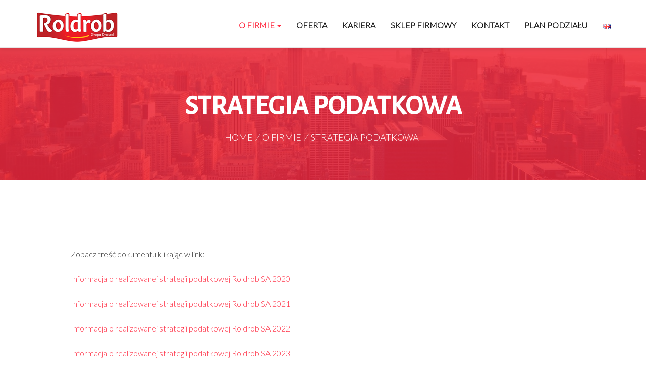

--- FILE ---
content_type: text/css
request_url: https://roldrob.pl/wp-content/themes/kite/assets/css/responsive.css?ver=234aa67d2834785227cbbda2e511afd5
body_size: 2494
content:
/*
/* Version: 1.0 
*/
/*-------- css code for responsive layout  --------*/
/*  To make Responsive
---------------------------------------------------------------------- /
*	1 - media screen and (max-width: 1750px)
*   2 - media screen and (max-width: 1680px)
*   3 - media screen and (max-width: 1280px)
*   4 - media screen and (max-width: 1199px)
*   5 - media screen and (max-width: 1024px)
*   6 - media screen and (max-width: 991px)
*   7 - media screen and (max-width: 767px)
*   8 - media screen and (max-width: 680px)
*   9 - media screen and (max-width: 480px)
*   10 - media screen and (max-width: 320px)
*
---------------------------------------------------------------------- */
/*  1 - media screen and (max-width: 1750px)
---------------------------------------------------------------------- */
/*  1 - media screen and (max-width: 1750px) End
---------------------------------------------------------------------- */
/*  2 - media screen and (max-width: 1680px)
---------------------------------------------------------------------- */
/*  2 - media screen and (max-width: 1680px) End
---------------------------------------------------------------------- */
/*  3 - media screen and (max-width: 1280px)
---------------------------------------------------------------------- */
/*  3 - media screen and (max-width: 1280px) End
---------------------------------------------------------------------- */
/*  4 - media screen and (max-width: 1199px)
---------------------------------------------------------------------- */
/*  4 - media screen and (max-width: 1199px) End
---------------------------------------------------------------------- */
/*  5 - media screen and (max-width: 1024px)
---------------------------------------------------------------------- */
/*  5 - media screen and (max-width: 1024px) End
---------------------------------------------------------------------- */
/*  6 - media screen and (max-width: 991px)
---------------------------------------------------------------------- */
@media (min-width: 768px) and (max-width: 991px) {
  /*    header & Menu
    ---------------------*/
  .menuzord {
    float: none;
    text-align: center;
  }
  .menuzord-brand {
    float: none;
  }
  .menuzord-menu > li {
    float: none;
  }
  /*    Home Banner
    -------------------*/
  .home-banner-content h1 {
    margin-top: 160px;
  }
  /*    Feature
    -----------------*/
  .feature-content-tab .carousel .feature-carousel-list {
    margin-top: 50px!important;
  }
  .feature-carousel-list > li {
    margin: 0 auto;
  }
  .feature-content-tab .carousel .feature-carousel-list li::after {
    display: none;
  }
  .tab-content {
    margin-top: 75px!important;
      margin-left: 15px;
      margin-right: 15px;
  }
  .tab-content h3 {
    font-size: 24px!important;
  }
  /*    Why Us
    -------------*/
  .why-us-content {
    margin-top: 50px!important;
  }
  .why-us-app img {
    margin: 0 auto;
  }
  /*    Screenshot
    -----------------------*/
  .tab-list {
    margin-top: 50px!important;
  }
  .screenshot-content {
    text-align: left;
  }
  .screenshot-slider .tab-mocup {
    margin-top: 50px!important;
  }
  /*    Review
    ----------------*/
  .clients-reviews {
    margin-top: 50px!important;
  }
  /*    Counter
    --------------------*/
  .counter-content {
    padding: 50px 0!important;
  }
  /*    Price
    -----------------*/
  .pricing-table {
    margin-top: 50px!important;
  }
  .price,
  .price-btn {
    float: none!important;
  }
  /*    Blog
    ----------------*/
  .blog-post {
    margin-top: 50px;
  }
  .blog-post img {
    width: 100%;
  }
  /*    Store Download
    ------------------------*/
  .store-app-download a {
    margin: 15px 15px!important;
    padding: 20px 50px!important;
    font-size: 16px!important;
  }
  .app-store h2 {
    margin-top: 50px!important;
  }
  /*    Contact
    -----------------*/
  .contact-form {
    margin-top: 50px;
  }
  /*    Footer
    -------------------*/
  .copy-right p {
    text-align: center;
    padding-bottom: 30px;
  }
  .footer-social {
    text-align: center!important;
  }
    .admin-bar .header {
      top: 46px;
  }
  .admin-bar .header.sticky {
      top: 0;
  }
            .border-post {
        padding: 15px!important;
    }

}
/*  6 - media screen and (max-width: 991px) End
---------------------------------------------------------------------- */
/*  7 - media screen and (max-width: 767px)
---------------------------------------------------------------------- */
@media (min-width: 680px) and (max-width: 767px) {
  .section-padding {
    padding: 120px 0!important;
  }
  .heading h1,
  .heading h2 {
    font-size: 30px!important;
    line-height: 40px;
  }
        .slider-padding {
    padding: 80px 0 0;
}
  /*    Menu
    -------------*/
  .kite-nav ul li a span::before {
    display: none;
  }
  .kite-nav ul li {
    padding: 0;
  }
  .kite-nav ul li a:hover span,
  .kite-nav ul li a:focus span,
  .kite-nav ul li a.active span {
    transform: translateY(0%);
  }
  .download-btn {
    display: none!important;
  }
  /*    Home Banner
    -------------------*/
  .home-banner-content h1 {
    font-size: 42px;
    line-height: 50px;
  }
  /*    Feature
    -----------------*/
  .feature-content-tab .carousel .feature-carousel-list {
    margin-top: 50px!important;
  }
  .feature-carousel-list > li {
    margin: 0 auto;
  }
  .feature-content-tab .carousel .feature-carousel-list li::after {
    display: none;
  }
  .tab-content {
    margin-top: 75px!important;
      margin-left: 15px;
      margin-right: 15px;
  }
  .tab-content h3 {
    font-size: 24px!important;
  }
  /*    Why Us
    -------------*/
  .why-us-content {
    margin-top: 50px!important;
  }
  .why-us-app {
    top: 30px!important;
  }
  .why-us-app img {
    margin: 0 auto;
  }
  /*    Screenshot
    -----------------------*/
  .tab-list {
    margin-top: 50px!important;
  }
  .screenshot-content {
    text-align: left;
  }
  .screenshot-slider .tab-mocup {
    margin-top: 50px!important;
  }
  /*    Review
    ----------------*/
  .clients-reviews {
    margin-top: 50px!important;
  }
  /*    Counter
    --------------------*/
  .counter-content {
    padding: 50px 0!important;
  }
  /*    Price
    -----------------*/
  .pricing-table {
    margin-top: 50px!important;
  }
  /*    Blog
    ----------------*/
  .blog-post {
    margin-top: 50px;
  }
  .blog-post img {
    width: 100%;
  }
  /*    Store Download
    ------------------------*/
  .store-app-download a {
    margin: 15px 15px!important;
    padding: 20px 50px!important;
  }
  .app-store h2 {
    margin-top: 50px!important;
  }
  /*    Contact
    -----------------*/
  .contact-form {
    margin-top: 50px;
  }
  /*    Footer
    -------------------*/
  .copy-right p {
    text-align: center;
    padding-bottom: 30px;
  }
  .footer-social {
    text-align: center!important;
  }
    .admin-bar .header {
      top: 46px;
  }
  .admin-bar .header.sticky {
      top: 0;
  }
        .navbar-header {
        margin: 0!important
    }
    .border-post {
        padding: 10px!important;
    }

}
/*  7 - media screen and (max-width: 767px) End
---------------------------------------------------------------------- */
/*  8 - media screen and (max-width: 680px)
---------------------------------------------------------------------- */
@media (min-width: 480px) and (max-width: 679px) {
  .section-padding {
    padding: 80px 0!important;
  }
  .heading h1,
  .heading h2 {
    font-size: 30px!important;
    line-height: 40px;
  }
        .slider-padding {
    padding: 80px 0 0;
}
  /*    Menu
    -------------*/
  .kite-nav ul li a span::before {
    display: none;
  }
  .kite-nav ul li {
    padding: 0;
  }
  .kite-nav ul li a:hover span,
  .kite-nav ul li a:focus span,
  .kite-nav ul li a.active span {
    transform: translateY(0%);
  }
  .download-btn {
    display: none!important;
  }
  /*    Home Banner
    -------------------*/
  .home-banner-content h1 {
    font-size: 42px;
    line-height: 50px;
  }
  /*    Feature
    -----------------*/
  .feature-content-tab .carousel .feature-carousel-list {
    margin-top: 50px!important;
  }
  .feature-carousel-list > li {
    margin: 0 auto;
  }
  .feature-content-tab .carousel .feature-carousel-list li::after {
    display: none;
  }
  .tab-content {
    margin-top: 75px!important;
      margin-left: 15px;
      margin-right: 15px;
  }
  .tab-content h3 {
    font-size: 24px!important;
  }
  /*    Why Us
    -------------*/
  .why-us-content {
    margin-top: 50px!important;
  }
  .why-us-app {
    top: 30px!important;
  }
  .why-us-app img {
    margin: 0 auto;
  }
  /*    Screenshot
    -----------------------*/
  .tab-list {
    margin-top: 50px!important;
  }
  .screenshot-content {
    text-align: left;
  }
  .screenshot-slider .tab-mocup {
    margin-top: 50px!important;
  }
  /*    Review
    ----------------*/
  .clients-reviews {
    margin-top: 50px!important;
  }
  /*    Counter
    --------------------*/
  .counter-content {
    padding: 50px 0!important;
  }
  /*    Price
    -----------------*/
  .pricing-table {
    margin-top: 50px!important;
  }
  /*    Blog
    ----------------*/
  .blog-post {
    margin-top: 50px;
  }
  .blog-post img {
    width: 100%;
  }
  /*    Store Download
    ------------------------*/
  .store-app-download a {
    margin: 15px 15px!important;
    padding: 20px 50px!important;
  }
  .app-store h2 {
    margin-top: 50px!important;
  }
  /*    Contact
    -----------------*/
  .contact-form {
    margin-top: 50px;
  }
  /*    Footer
    -------------------*/
  .copy-right p {
    text-align: center;
    padding-bottom: 30px;
  }
  .footer-social {
    text-align: center!important;
  }
    #content .wpb_alert p:last-child, #content .wpb_text_column *:last-child, #content .wpb_text_column p:last-child, .vc_message_box > p:last-child, .wpb_alert p:last-child, .wpb_text_column *:last-child, .wpb_text_column p:last-child {
        margin-bottom: 20px!important; 
    }
/*    Blog
-------------------*/
.blog-two-feature .blog-tags .social-media a {
        margin: 0!important;
        padding: 0 10px!important;
    }
 .pull-right {
    float: left!important;
}
    .why-us-content p { 
        margin-left: 15px;
        margin-right: 15px;
    }
.app-store-content p { 
    margin-left: 15px!important;
    margin-right: 15px!important;
}
    .admin-bar .header {
      top: 46px;
  }

  .admin-bar .header.sticky {
      top: 0;
  }
        .navbar-header {
        margin: 0!important
    }
        .border-post {
        padding: 10px!important;
    }
}
/*  8 - media screen and (max-width: 680px) End
---------------------------------------------------------------------- */
/*  9 - media screen and (max-width: 480px)
---------------------------------------------------------------------- */
@media (min-width: 360px) and (max-width: 479px) {
  .section-padding {
    padding: 80px 0!important;
  }
  .heading h1,
  .heading h2 {
    font-size: 30px!important;
    line-height: 40px;
  }
  /*    Menu
    -------------*/
  .kite-nav ul li a span::before {
    display: none;
  }
  .kite-nav ul li {
    padding: 0;
  }
  .kite-nav ul li a:hover span,
  .kite-nav ul li a:focus span,
  .kite-nav ul li a.active span {
    transform: translateY(0%);
  }
  .download-btn {
    display: none!important;
  }
  /*    Home Banner
    -------------------*/
  .home-banner-content h1 {
    font-size: 42px;
    line-height: 50px;
  }
  /*    Feature
    -----------------*/
  .feature-content-tab .carousel .feature-carousel-list {
    margin-top: 50px!important;
  }
  .feature-carousel-list > li {
    margin: 0 auto;
  }
  .feature-content-tab .carousel .feature-carousel-list li::after {
    display: none;
  }
  .tab-content {
    margin-top: 75px!important;
      margin-left: 15px;
      margin-right: 15px;
  }
  .tab-content h3 {
    font-size: 24px!important;
  }
  /*    Why Us
    -------------*/
  .why-us-content {
    margin-top: 50px!important;
  }
  .why-us-app {
    top: 30px!important;
  }
  .why-us-app img {
    margin: 0 auto;
  }
  /*    Screenshot
    -----------------------*/
  .tab-list {
    margin-top: 50px!important;
  }
  .screenshot-content {
    text-align: left;
  }
  .screenshot-slider .tab-mocup {
    margin-top: 50px!important;
  }
  /*    Review
    ----------------*/
  .clients-reviews {
    margin-top: 50px!important;
  }
  /*    Counter
    --------------------*/
  .counter-content {
    padding: 50px 0!important;
  }
  /*    Price
    -----------------*/
  .pricing-table {
    margin-top: 50px!important;
  }
  /*    Blog
    ----------------*/
  .blog-post {
    margin-top: 50px;
  }
  .blog-post img {
    width: 100%;
  }
  /*    Store Download
    ------------------------*/
  .store-app-download a {
    margin: 15px 15px!important;
    padding: 20px 50px!important;
  }
  .app-store h2 {
    margin-top: 50px!important;
  }
  /*    Contact
    -----------------*/
  .contact-form {
    margin-top: 50px;
  }
  /*    Footer
    -------------------*/
  .copy-right p {
    text-align: center;
    padding-bottom: 30px;
  }
  .footer-social {
    text-align: center!important;
  }
    #content .wpb_alert p:last-child, #content .wpb_text_column *:last-child, #content .wpb_text_column p:last-child, .vc_message_box > p:last-child, .wpb_alert p:last-child, .wpb_text_column *:last-child, .wpb_text_column p:last-child {
        margin-bottom: 20px!important; 
    }
/*    Blog
-------------------*/    
.blog-img {
    margin: 0 20px!important;
}
.blog-meta-content-inner {
        padding: 40px 20px!important;
}
 .view-comment img{
      position: relative!important;
    }
.view-comment .view-comment-text {
        margin-left: 0!important;
    }
.blog-two-feature .blog-tags .social-media a {
        margin: 0!important;
        padding: 0 10px!important;
    }
 .pull-right {
    float: left!important;
}
.wizard-form .feature-post {
     padding: 50px 20px!important;
}
.gravatar {
    margin-bottom: 20px;
}
    .why-us-content p { 
        margin-left: 15px;
        margin-right: 15px;
    }
.app-store-content p { 
    margin-left: 15px!important;
    margin-right: 15px!important;
}
    .admin-bar .header {
      top: 46px;
  }
      .admin-bar .header.sticky {
      top: 0;
  }

.blog-meta-content-inner-home { 
        padding: 0 20px 20px!important;
    }
.blog-img-home {
        margin: 0 20px 20px!important;
    }
.blog-two-section-home .sticky:before {
    right: 20px!important;
    top: -35px;
}
.pagination {
    margin-bottom: 40px!important;
    padding: 0!important;
}
        .navbar-header {
        margin: 0!important
    }
        .border-post {
        padding: 10px!important;
    }
    
}
/*  9 - media screen and (max-width: 360px) End
---------------------------------------------------------------------- */
/*  10 - media screen and (max-width: 320px)
---------------------------------------------------------------------- */
@media screen and (max-width: 320px) {
  .section-padding {
    padding: 80px 0!important;
  }
  .heading h1,
  .heading h2 {
    font-size: 30px!important;
    line-height: 40px;
  }
.slider-padding {
    padding: 80px 0 0;
}
  /*    Menu
    -------------*/
  .kite-nav ul li a span::before {
    display: none;
  }
  .kite-nav ul li {
    padding: 0;
  }
  .kite-nav ul li a:hover span,
  .kite-nav ul li a:focus span,
  .kite-nav ul li a.active span {
    transform: translateY(0%);
  }
  .download-btn {
    display: none!important;
  }
  /*    Home Banner
    -------------------*/
  .home-banner-content h1 {
    font-size: 42px;
    line-height: 50px;
  }
  /*    Feature
    -----------------*/
  .feature-content-tab .carousel .feature-carousel-list {
    margin-top: 50px!important;
  }
  .tab-mocup {
    width: 100%;
  }
  #screenshotCarousel,
  #featureCarousel {
    left: 18px;
    top: 65px;
  }
  #featureCarousel img {
    width: 280px;
  }
  #screenshotCarousel img {
    width: 280px;
  }
  .feature-carousel-list > li {
    margin: 0 auto;
  }
  .feature-content-tab .carousel .feature-carousel-list li::after {
    display: none;
  }
  .tab-content {
    margin-top: 75px!important;
    margin-left: 15px;
    margin-right: 15px;
  }
  .tab-content h3 {
    font-size: 24px!important;
  }
  /*    Why Us
    -------------*/
  .why-us-content {
    margin-top: 50px!important;
  }
  .why-us-app {
    top: 30px!important;
  }
  .why-us-app img {
    margin: 0 auto;
  }
  /*    Screenshot
    -----------------------*/
  .tab-list {
    margin-top: 50px!important;
  }
  .screenshot-content {
    text-align: left;
  }
  .screenshot-slider .tab-mocup {
    margin-top: 50px!important;
  }
  /*    Review
    ----------------*/
  .clients-reviews {
    margin-top: 50px!important;
  }
  /*    Counter
    --------------------*/
  .counter-content {
    padding: 50px 0!important;
  }
  /*    Price
    -----------------*/
  .pricing-table {
    margin-top: 50px!important;
  }
  /*    Blog
    ----------------*/
  .blog-post {
    margin-top: 50px;
  }
  .blog-post img {
    width: 100%;
  }
  /*    Store Download
    ------------------------*/
  .store-app-download a {
    margin: 15px 15px!important;
    padding: 20px 50px!important;
  }
  .app-store h2 {
    margin-top: 50px!important;
  }
  /*    Contact
    -----------------*/
  .contact-form {
    margin-top: 50px;
  }
  /*    Footer
    -------------------*/
  .copy-right p {
    text-align: center;
    padding-bottom: 30px;
  }
  .footer-social {
    text-align: center!important;
  }
#content .wpb_alert p:last-child, #content .wpb_text_column *:last-child, #content .wpb_text_column p:last-child, .vc_message_box > p:last-child, .wpb_alert p:last-child, .wpb_text_column *:last-child, .wpb_text_column p:last-child {
        margin-bottom: 20px!important; 
}
/*    Blog
-------------------*/
.blog-img {
    margin: 0 20px!important;
}
.blog-meta-content-inner {
        padding: 40px 20px!important;
}
 .view-comment img{
      position: relative!important;
    }
.view-comment .view-comment-text {
        margin-left: 0!important;
    }
.blog-two-feature .blog-tags .social-media a {
        margin: 0!important;
        padding: 0 7px!important;
    }
.wizard-form .feature-post {
     padding: 50px 20px!important;
}
.gravatar {
    margin-bottom: 20px;
}
.why-us-content p { 
        margin-left: 15px;
        margin-right: 15px;
    }
.app-store-content p { 
    margin-left: 15px!important;
    margin-right: 15px!important;
}
.admin-bar .header{
      top: 46px;
  }
    .admin-bar .header.sticky {
      top: 0;
  }

.blog-meta-content-inner-home { 
        padding: 0 20px 20px!important;
    }
.blog-img-home {
        margin: 0 20px 20px!important;
    }
.blog-two-section-home .sticky:before {
    right: 20px!important;
    top: -35px;
}
.pagination {
    margin-bottom: 40px!important;
    padding: 0!important;
}
    .navbar-header {
        margin: 0!important
    }
        .border-post {
        padding: 10px!important;
    }

}
/*  10 - media screen and (max-width: 320px)
---------------------------------------------------------------------- */
/*---------------------------------------------------------------*/
/* Retina */
/*---------------------------------------------------------------*/
@media only screen and (-webkit-min-device-pixel-ratio: 2), only screen and (min-moz-device-pixel-ratio: 2), only screen and (-o-min-device-pixel-ratio: 2/1), only screen and (min-device-pixel-ratio: 2), only screen and (min-resolution: 192dpi), only screen and (min-resolution: 2dppx) {
  .default-logo {
    display: none !important;
  }
  .retina-logo {
    display: inline-block !important;
  }
}

/*  Collapse Menu in Tab
---------------------------------------------------------------------- */
@media (max-width: 992px) {
    .navbar-header {
        float: none;
    }
    .navbar-left,.navbar-right {
        float: none !important;
    }
    .navbar-toggle {
        display: block;
    }
    .navbar-collapse {
        border-top: 1px solid transparent;
        box-shadow: inset 0 1px 0 rgba(255,255,255,0.1);
    }
    .navbar-fixed-top {
        top: 0;
        border-width: 0 0 1px;
    }
    .navbar-collapse.collapse {
        display: none!important;
    }
    .navbar-nav {
        float: none!important;
        margin-top: 7.5px;
    }
    .navbar-nav>li {
        float: none;
    }
    .navbar-nav>li>a {
        padding-top: 10px;
        padding-bottom: 10px;
    }
    .collapse.in{
        display:block !important;
    }
}
        

--- FILE ---
content_type: text/css
request_url: https://roldrob.pl/wp-content/themes/kite/style.css?ver=234aa67d2834785227cbbda2e511afd5
body_size: 10580
content:
/*  
Theme Name: Kite
Theme URI: http://www.gsrthemes.com
Version: 1.2
Description: Created by <a href="http://www.gsrthemes.com">gsrthemes9</a>
Author: <a href="http://www.gsrthemes.com">gsrthemes9</a>
Author URI: <a href="http://www.gsrthemes.com">gsrthemes9</a>
Tags: custom-background, custom-menu, editor-style, featured-images, flexible-header, full-width-template, microformats, post-formats, rtl-language-support, sticky-post, theme-options, translation-ready
License: GNU General Public License
License URI: license.txt
Text Domain: kite

---------*/

/**
* Table of Contents
* # Reset
* # Global
* # Youtube Video
* # header
* # Home Banner
* # Feature
* # Why Us
* # Screenshot
* # Reviews
* # Counter
* # Pricing
* # Subscribe
* # Blog
* # App store
* # Contact
* # Footer
* # Blog Page Header
* # Blog Page
* # Single Blog Page
* # Sign Up
* # Faq
* # Wordpress core
* # Widget
* # Pagination
* # Custom
**/


body, html {
    overflow-x: hidden;
}
body {
  font-size: 16px;
  color: #303030;
}
/*  Reset
-----------------*/
::selection {
  background: #a2a2a2;
  color: #ffffff;
  text-shadow: none;
}
::-moz-selection {
  background: #a2a2a2;
  color: #ffffff;
  text-shadow: none;
}
h1,
h2,
h3,
h4,
h5,
h6,
.h1,
.h2,
.h3,
.h4,
.h5,
.h6 {
  font-family: 'Alegreya Sans SC', sans-serif;
}
h1{
	font-size: 29px;
	text-transform: uppercase;
}
h2{
	font-size: 31px;
}
h3{
	font-size: 24px;
	text-transform: uppercase;
}
h4{
	font-size: 24px;
	padding-top:10px;
	line-height:100%;
}
h5{
	font-size: 22px;
}
h6{
	font-size: 22px;
    font-weight: bold;
}
p {
  font-family: 'Lato', sans-serif;
  font-size: 16px;
  line-height: 27px;
}
a,
button {
  outline: none!important;
  text-decoration: none!important;
  color: #ff2a40;
  transition: all 0.4s ease-in-out 0s;
}
a:hover,
button:hover,
a:focus,
button:focus,
a.active,
button.active {
  color: #303030;
  outline: none!important;
  text-decoration: none!important;
}
ul {
 padding-left: 20px; 
	line-height:24px;
}
ol {
	padding-left:20px;
	line-height:24px;
}
li {
/* list-style: none;*/
}
/*  Global
-------------------*/
.no-padding {
  padding: 0px;
}
.no-margin {
  margin: 0px;
}
.section-padding {
  padding: 60px 0px;
}
.color-green {
  color: #ff2a40;
}
.color-white {
  color: #ffffff;
}
.bg-m-light {
  background: #ff2a40 !important;
}
.bg-m-dark {
  background: #ff394e !important;
}
.pattern-overlay {
  background-color: rgba(0, 0, 0, 0.7);
}
.heading {
  padding: 0px 15px;
}
.heading .sup-head {
  font-size: 16px;
  color: #ffffff;
  text-transform: uppercase;
  padding-bottom: 10px;
  line-height: 45px;
  font-weight: 700;
  letter-spacing: 1px;
  font-family: 'Lato', sans-serif;
  position: relative;
}
.heading h1,
.heading h2 {
  font-size: 36px;
  color: #ffffff;
  position: relative;
  font-weight: 700;
  margin-top: 30px;
}
.custom-input {
  box-shadow: none;
  border: none;
}
.custom-input:hover,
.custom-input:focus,
.custom-input.active {
  border: none;
  box-shadow: none;
}
.heading-underline {
  background: #ffffff;
  height: 1px;
  margin: 0 auto;
  max-width: 150px;
  position: relative;
}
.heading-underline:before {
  background: #ffffff;
  content: "";
  height: 1px;
  left: 0;
  margin: 0 auto;
  position: absolute;
  right: 0;
  top: -5px;
  width: 75px;
}
.heading-underline:after {
  background: #ffffff;
  content: "";
  height: 1px;
  left: 0;
  margin: 0 auto;
  position: absolute;
  right: 0;
  bottom: -5px;
  width: 75px;
}
.more-btn {
  display: block;
  font-size: 16px;
  font-weight: 700;
  padding-top: 15px;
  text-transform: uppercase;
  font-family: 'Montserrat', sans-serif;
  color: #ff2a40;
  transition: all 0.4s ease-in 0s;
}
.more-btn:hover,
.more-btn:focus,
.more-btn.active {
  color: #303030;
}
/*  Youtube Video
-------------------------*/
.buttonBar {
  display: none;
}
/*  header
----------------*/
.header {
  border-bottom: 1px solid #e7e7e7;
	-webkit-box-shadow: 0 3px 86px 0 rgba(0, 0, 0, 0.1);
  -moz-box-shadow: 0 3px 8px 0 rgba(0, 0, 0, 0.1);
  box-shadow: 0 3px 8px 0 rgba(0, 0, 0, 0.1);
  position: fixed;
  width: 100%;
  z-index: 2;
  background: #ffffff;
  transition: all 0.4s ease 0s;
  padding: 20px 0px;
}
.header.sticky {
  padding: 10px 0px;
}
.header.sticky .menizord-brand {
  margin-top: 5px;
}
.menuzord .showhide {
  padding-top: 20px;
}
.menuzord .showhide em {
  background: #ff2a40;
}
.kite-nav {
  top: 0px;
}
.kite-nav ul li {
  padding: 15px 0px;
}
.kite-nav ul li a {
  overflow: hidden;
  padding: 0 15px;
  font-weight: 700;
  font-size: 17px;
  
  color: #101010;
  line-height: 20px;
}
.kite-nav ul li a span {
  font-weight: 700;
	text-transform: uppercase;
  position: relative;
  display: inline-block;
  font-family: 'Lato', sans-serif;
  transition: transform 0.3s;
  text-transform: none;
  -moz-transition: -moz-transform 0.3s;
  -webkit-transition: -webkit-transform 0.3s;
}
.kite-nav ul li a span::before {
  position: absolute;
  top: 100%;
  content: attr(data-hover);
  transform: translate3d(0, 0, 0);
  -moz-transform: translate3d(0, 0, 0);
  -webkit-transform: translate3d(0, 0, 0);
}
.kite-nav ul li a:hover span,
.kite-nav ul li a:focus span,
.kite-nav ul li a.active span {
  color: #ff2a40;
  font-weight: 700;
  transform: translateY(-100%);
  -moz-transform: translateY(-100%);
  -webkit-transform: translateY(-100%);
}
.kite-nav .dropdown {
  z-index: -1 !important;
  padding-bottom: 20px!important;
}
.kite-nav .dropdown li a {
  padding: 0px 25px 0px 22px!important;
  font-family: 'Lato', sans-serif !important;
  font-size:16px;
  font-weight: 400!important;
	text-transform: uppercase;
  color: #303030 !important;
}
.kite-nav .dropdown li a:hover,
.kite-nav .dropdown li a:focus,
.kite-nav .dropdown li a.active {
  color: #ff2a40 !important;
}
.download-btn {
  padding: 5px 0px!important;
}
.download-btn a {
  line-height: 14px!important;
  background: #ff2a40!important;
  padding: 10px 30px!important;
  border-radius: 50px!important;
  color: #ffffff !important;
  padding: 10px 30px !important;
}
.download-btn a:hover {
  line-height: 18px!important;
  background: #ff2a40!important;
  padding: 10px 30px!important;
  border-radius: 50px!important;
  color: #ffffff !important;
  padding: 10px 30px !important;
}
.menuzord-brand {
  margin: 0px 15px 0px 0px;
}
.navbar-brand {
    margin: 0px 15px 0px 0px!important;
    float: left;
    color: #666;
    text-decoration: none;
    font-size: 24px;
    line-height: 48px;
    font-weight: 600;
    cursor: pointer;
    padding: 0px;
}
.navbar-default .navbar-nav > li > a {
    font-size: 16px;
	font-family:'Lato';
	color: #101010;
    font-weight: 700;
    line-height: 10px;
	margin-top:10px;
	text-align:right;
	
	text-transform: uppercase;
}
.navbar-default .navbar-nav > .active > a, .navbar-default .navbar-nav > .active > a:hover, .navbar-default .navbar-nav > .active > a:focus {
    color: #ff2a40;
    background-color: transparent;
}
.navbar-default .navbar-nav > li > a:focus, .navbar-default .navbar-nav > li > a:hover {
    color: #ff2a40;
    background-color: transparent;
	
}
.navbar-default .navbar-nav > .open > a, .navbar-default .navbar-nav > .open > a:focus, .navbar-default .navbar-nav > .open > a:hover {
        color: #ff2a40;
    background-color: transparent;
}
.dropdown-menu > li {
        border: 0 none;
    clear: both;
    font-size: 14px;
	text-transform: uppercase;
	
    position: relative;
    width: 100%;
	
}
.dropdown-menu > li > a {
    background: rgba(0, 0, 0, 0) none repeat scroll 0 0;
    clear: both;
    color: #888;
    display: inline-block;
    float: left;
    outline: 0 none;
    padding: 10px 25px 10px 22px;
    position: relative;
    text-decoration: none;
    transition: padding 0.2s linear 0s;
    width: 100%;
}

.dropdown-menu > li > a {
    background: rgba(0, 0, 0, 0) none repeat scroll 0 0;
    clear: both;
    color: #888;
    display: inline-block;
    float: left;
    outline: 0 none;
    padding: 10px 25px 10px 22px;
    position: relative;
    text-decoration: none;
    transition: padding 0.2s linear 0s;
    width: 100%;
}

.dropdown-menu > li > a:hover{
    color: #ff2a40;
    background: rgba(0, 0, 0, 0) none repeat scroll 0 0;
}
.dropdown-menu > .active > a, .dropdown-menu > .active > a:focus, .dropdown-menu > .active > a:hover {
        color: #ff2a40;
    background: rgba(0, 0, 0, 0) none repeat scroll 0 0;
}
.dropdown ul li ul {
    display: none!important;
}
.dropdown ul li:hover ul {
    display: block!important;
    position:absolute;
    left:100%;
    border-left:solid 3px #fff;
    top:0;
    width:auto;
    margin-top: -6px!important;
}
/*  Home Banner
---------------------*/
.home-banner {
  background: url(assets/images/bg/home-bg.jpg) no-repeat center center;
  -webkit-background-size: cover;
  -moz-background-size: cover;
  -o-background-size: cover;
  background-size: cover;
  position: relative;
  background-position: center;
}
.home-banner-content {
  max-width: 875px;
  margin: 0 auto;
}
.home-banner-content h1 {
  font-size: 54px;
  font-weight: 700;
  line-height: 75px;
  margin-top: 100px;
}
.home-banner-content p {
  color: #909090;
  font-size: 15px;
  font-weight: normal;
  margin-top: 15px;
}
.download-link {
  background: #ff2a40;
  font-size: 14px;
  font-weight: 700;
  color: #ffffff;
  font-family: 'Montserrat', sans-serif;
  display: inline-block;
  padding: 15px 50px;
  text-transform: uppercase;
  border-radius: 50px;
  margin-top: 30px;
  transition: all 0.4s ease 0s;
}
.download-link:hover,
.download-link:focus,
.download-link.active {
  color: #ffffff;
  background: #303030;
}
.store {
  margin-top: 20px;
}
.store span {
  font-size: 16px;
  font-weight: 500;
  margin-right: 20px;
  font-family: 'Open Sans', sans-serif;
}
.store i {
  font-size: 30px;
  padding: 0px 10px;
}
/*  Feature
-----------------*/
.feature {
  background: url("assets/images/bg/feature-bg.jpg") no-repeat fixed center center;
  -webkit-background-size: cover;
  -moz-background-size: cover;
  -o-background-size: cover;
  background-size: cover;
  position: relative;
  background-attachment: fixed;
}
.feature-overlay {
  background: #323c46;
  height: 100%;
  left: 0;
  opacity: 0.90;
  position: absolute;
  width: 100%;
  z-index: 0;
  top: 0;
}
.feature-content-tab .carousel .feature-carousel-list {
  margin-top: 285px;
}
.feature-content-tab .carousel .feature-carousel-list li {
  cursor: pointer;
  display: block;
  font-size: 16px;
  padding: 10px 0;
  width: 80%;
  color: #f0f0f0;
  font-family: 'Montserrat', sans-serif;
  -webkit-transition: .4s;
  -moz-transition: .4s;
  -o-transition: .4s;
  transition: all 0.4s ease 0s;
  position: relative;
}
.feature-content-tab .carousel .feature-carousel-list li:after {
  border-bottom: 20px solid transparent;
  border-left: 20px solid transparent;
  border-top: 24px solid transparent;
  content: "";
  height: 30px;
  position: absolute;
  right: -30px;
  width: 30px;
  z-index: 1;
  top: 0;
  transition: all 0.4s ease 0s;
}
.feature-content-tab .carousel .feature-carousel-list li:hover,
.feature-content-tab .carousel .feature-carousel-list li:focus,
.feature-content-tab .carousel .feature-carousel-list li.active {
  color: #ffffff;
  padding-left: 15px;
  background: #ff2a40;
  transition: all 0.4s ease 0s;
}
.feature-content-tab .carousel .feature-carousel-list li:hover:after,
.feature-content-tab .carousel .feature-carousel-list li:focus:after,
.feature-content-tab .carousel .feature-carousel-list li.active:after {
  border-left: 20px solid #ff2a40;
}
.tab-list {
  margin-top: 100px;
}
.tab-list li {
  display: block;
  width: 100%;
}
.tab-list li a {
  display: inline-block;
}
.tab-mocup-slider {
  text-align: center;
}
.tab-mocup {
  display: inline-block;
  margin-top: 100px;
  position: relative;
  text-align: center;
}
#screenshotCarousel,
#featureCarousel {
  left: 20px;
  position: absolute;
  top: 75px;
}
.tab-content {
  background: #ffffff none repeat scroll 0 0;
  margin-top: 185px;
  padding: 20px 18px 0 30px;
  overflow: hidden;
  position: relative;
  border-radius: 5px;
  border-bottom: 4px solid #ff2a40;
}
.tab-content h3 {
  font-size: 30px;
  color: #ff2a40;
  position: relative;
  font-weight: 700;
}
.tab-content h3 i {
  border-bottom: 3px solid;
  margin-right: 15px;
  padding-bottom: 15px;
}
.tab-content p {
  font-size: 14px;
  margin-top: 38px;
  color: #909090;
}
.tab-content .tab-text {
  padding-bottom: 36px;
  padding-top: 10px;
}
.tab-content .tab-text ul {
  padding-top: 16px;
  padding-bottom: 4px;
}
.tab-content .tab-text ul li {
  color: #909090;
  font-size: 14px;
  padding-bottom: 16px;
    list-style: none;
}
.tab-content .tab-text ul li i {
  font-size: 14px;
  color: #ff2a40;
  margin-right: 15px;
  padding-left: 2px;
}
/*   Why Us
-------------------*/
.why-us {
  background: url(assets/images/bg/why-us.jpg) no-repeat center center;
  -webkit-background-size: cover;
  -moz-background-size: cover;
  -o-background-size: cover;
  background-size: cover;
  position: relative;
  background-attachment: fixed;
}
.why-us .heading h2 {
  color: #303030;
}
.why-us .heading .sup-head {
  color: #909090;
}
.why-us .heading .heading-underline {
  background: #303030;
}
.why-us .heading .heading-underline:before,
.why-us .heading .heading-underline:after {
  background: #303030;
}
.why-us-content {
  text-align: center;
  margin-top: 100px;
  transition: all 0.4s ease 0s;
}
.why-us-content i {
  background: #ff2a40;
  color: #ffffff;
  font-size: 30px;
  padding: 20px;
  display: inline-block;
  border-radius: 5px;
  border: 1px solid transparent;
  transition: all 0.4s ease 0s;
}
.why-us-content h3 {
  margin-top: 35px;
  color: #ff2a40;
}
.why-us-content p {
  margin-top: 20px;
}
.why-us-content:hover i {
  background: transparent;
  color: #ff2a40;
  border: 1px solid #ff2a40;
}
.why-us-app {
  float: right;
  top: 15px;
}
/*  Screenshot
----------------------*/
.screenshot {
  background: url(assets/images/bg/screenshot-bg.jpg) no-repeat center center;
  -webkit-background-size: cover;
  -moz-background-size: cover;
  -o-background-size: cover;
  background-size: cover;
  position: relative;
  background-attachment: fixed;
}
.screenshot .heading h2 {
  color: #ffffff;
}
.screenshot .heading .sup-head {
  color: #ffffff;
}
.screenshot .heading .heading-underline {
  background: #ffffff;
}
.screenshot .heading .heading-underline:before,
.screenshot .heading .heading-underline:after {
  background: #ffffff;
}
.screenshot-overlay {
  background: #252f37;
  height: 100%;
  left: 0;
  opacity: 0.94;
  position: absolute;
  width: 100%;
  z-index: 0;
  top: 0;
}
.screenshot-slider .tab-mocup {
  margin-top: 150px;
}
.screenshot-content.text-right i {
  margin-left: 15px;
  margin-right: 0;
}
.screenshot-desc {
  border-radius: 5px;
  padding: 30px;
  position: relative;
  margin-bottom: 15px;
  cursor: pointer;
  z-index: 0;
  transition: all 300ms ease-in-out;
  box-shadow: 0px 0px 30px transparent;
}
.screenshot-desc:after {
  background: #ffffff;
  content: "";
  height: 0%;
  left: 0;
  position: absolute;
  top: 0;
  width: 5px;
  border-radius: 5px 0 0 5px;
  transition: all 200ms ease-in;
  border-radius: 5px;
}
.screenshot-desc:before {
  background: #ff2a40;
  content: "";
  height: 100%;
  left: 0;
  position: absolute;
  top: 0;
  width: 0%;
  z-index: -1;
  transition: all 200ms ease-in;
  border-radius: 5px;
}
.screenshot-desc h3 {
  margin: 0px;
  font-weight: 400;
  font-size: 24px;
  color: #ff2a40;
  transition: all 200ms ease;
}
.screenshot-desc h3 i {
  margin-right: 10px;
  color: #ff2a40;
}
.screenshot-desc p {
  margin: 0px;
  color: #f0f0f0;
  padding-top: 15px;
}
.screenshot-desc:hover:after {
  height: 100%;
}
.screenshot-desc:hover:before {
  width: 100%;
}
.screenshot-desc:hover h3 {
  color: #ffffff;
  transition: all 400ms ease;
}
.screenshot-desc:hover h3 i {
  color: #ffffff;
}
.screenshot-desc:hover p {
  color: #ffffff;
}
/*  Reviews
---------------------*/
.reviews {
  background: #f6f6f6;
}
.reviews .heading h2 {
  color: #303030;
}
.reviews .heading .sup-head {
  color: #909090;
}
.reviews .heading .heading-underline {
  background: #303030;
}
.reviews .heading .heading-underline:before,
.reviews .heading .heading-underline:after {
  background: #303030;
}
.clients-reviews {
  margin-top: 100px;
}
.review-content {
  padding: 0px 15px;
}
.review-content .review-description {
  background-color: #fff;
  border-radius: 4px;
  min-height: 160px;
  padding: 0;
  position: relative;
}
.review-content .review-description p {
  padding: 20px;
  margin-bottom: 30px;
  color: #909090;
  display: inline-block;
}
.review-image {
  margin-left: 20px;
  margin-top: -20px;
  padding-top: 18px;
  position: relative;
}
.review-image img {
  margin: 0 auto;
  width: 80px;
    height: auto;
  border: 4px solid #e3e3e3;
  float: left;
  margin-right: 18px !important;
  margin-top: -18px !important;
  position: relative;
}
.review-image h4 {
  font-weight: 700;
}
/*  Counter
------------------*/
.counter-content {
  text-align: center;
  padding: 80px 0px;
}
.counter-content span {
  font-family: 'Montserrat', sans-serif;
  color: #fff;
  display: inline-block;
  padding-top: 5px;
}
.counter-number {
  font-size: 48px;
  line-height: 62px;
  font-family: 'Montserrat', sans-serif;
  font-weight: 700;
  color: #fff;
}
/*  Pricing
------------------*/
.pricing {
  background: url(assets/images/bg/pricing-bg.jpg) no-repeat center center;
  -webkit-background-size: cover;
  -moz-background-size: cover;
  -o-background-size: cover;
  background-size: cover;
  position: relative;
  background-attachment: fixed;
}
.pricing .heading h2 {
  color: #ffffff;
}
.pricing .heading .sup-head {
  color: #ffffff;
}
.pricing .heading .heading-underline {
  background: #ffffff;
}
.pricing .heading .heading-underline:before,
.pricing .heading .heading-underline:after {
  background: #ffffff;
}
.pricing-overlay {
  background: #252f37;
  height: 100%;
  left: 0;
  opacity: 0.95;
  position: absolute;
  width: 100%;
  z-index: 0;
  top: 0;
}
.pricing-table {
  text-align: center;
  background: rgba(0, 0, 0, 0.5) none repeat scroll 0 0;
  border-radius: 5px;
  margin-top: 80px;
  border: 1px solid #ff2a40;
}
.package {
  background: #ff2a40;
  padding: 30px 0px;
  border-radius: 3px 3px 0px 0px;
  color: #ffffff;
  margin: 0px;
}
.price-list {
  border-bottom: 1px solid #ff2a40;
  list-style: outside none none;
  margin-top: 10px;
  padding: 20px 0;
}
.price-list li {
  color: #fff;
  font-size: 16px;
  margin-bottom: 11px;
  position: relative;
  text-decoration: none;
  font-family: 'Montserrat', sans-serif;
}
.disabled {
  color: #bbb!important;
  text-decoration: line-through !important;
}
.pricing-table-bottom {
  padding: 0 30px 10px;
}
.pricing-table-bottom:after {
  clear: both;
  content: "";
  display: table;
}
.pricing-table-bottom .price {
  color: #fff;
  display: inline-block;
  float: left;
  font-size: 25px;
  line-height: 30px;
  font-family: 'Montserrat', sans-serif;
  font-weight: 700;
  margin-bottom: 0;
  padding-top: 3px;
}
.pricing-table-bottom .price-btn {
  background-color: transparent;
  border: 1px solid #e9e9e9;
  border-radius: 20px;
  color: #fff;
  float: right;
  font-weight: 700;
  padding: 7px 20px;
  font-family: 'Montserrat', sans-serif;
  position: relative;
  transition: all 0.4s ease-in-out;
}
.pricing-table-bottom .price-btn:hover {
  transition: all 0.4s ease-in;
  border: 1px solid #ff2a40;
  background: #ff2a40;
  color: #fff;
}
/*  Subscribe
--------------------*/
.subscribe {
  background: #f6f6f6;
}
.subscribe .heading h2 {
  color: #303030;
}
.subscribe .heading .sup-head {
  color: #909090;
}
.subscribe .heading .heading-underline {
  background: #303030;
}
.subscribe .heading .heading-underline:before,
.subscribe .heading .heading-underline:after {
  background: #303030;
}
.subscribe-form {
  margin-top: 50px;
  text-align: center;
}
.subscribe-input {
  border: medium none;
  border-radius: 35px;
  height: 60px !important;
  max-width: 750px;
  text-align: center;
  font-family: 'Open Sans', sans-serif;
  font-size: 16px;
  font-weight: 600;
  color: #303030;
  margin: 0px auto;
}
.subscribe-btn {
  background: #ff2a40;
  border: 0px;
  font-size: 14px;
  font-weight: 700;
  color: #ffffff;
  font-family: 'Montserrat', sans-serif;
  display: inline-block;
  padding: 15px 75px;
  text-transform: uppercase;
  border-radius: 50px;
  margin-top: 30px;
  transition: all 0.4s ease 0s;
}
.subscribe-btn:hover,
.subscribe-btn:focus,
.subscribe-btn.active {
  color: #ffffff;
  background: #303030;
}
/*  Blog
------------------*/
.blog {
  background: url(assets/images/bg/blog-bg.jpg) no-repeat center center;
  -webkit-background-size: cover;
  -moz-background-size: cover;
  -o-background-size: cover;
  background-size: cover;
  position: relative;
  background-attachment: fixed;
}
.blog .heading h2 {
  color: #ffffff;
}
.blog .heading .sup-head {
  color: #ffffff;
}
.blog .heading .heading-underline {
  background: #ffffff;
}
.blog .heading .heading-underline:before,
.blog .heading .heading-underline:after {
  background: #ffffff;
}
.blog-overlay {
  background: #ffffff;
  height: 100%;
  left: 0;
  opacity: 0.95;
  position: absolute;
  width: 100%;
  z-index: 0;
  top: 0;
}
.blog-post {
  background: #ffffff;
  margin-top: 100px;
  position: relative;
}
.blog-cats > a {
  background: #ff2a40;
  border-radius: 34px;
  color: #fff;
  font-size: 14px;
  font-family: 'Montserrat', sans-serif;
  padding: 5px 15px;
  position: absolute;
  right: 15px;
  top: 15px;
}
.blog-cat {
    color: #909090;
    margin-right: 10px;
    background: rgba(0, 0, 0, 0) url("assets/images/icon-cat.png") no-repeat scroll 0px 2px;
    padding-left: 28px;
}
.blog-cat a {
    color: #909090;
    font-size: 14px;

}
.blog-cat a:hover {
    color: #ff2a40;
}
.blog-cat i {
    margin-right: 10px;
}
.blog-content {
  padding: 30px 30px 35px;
}
.blog-content p {
  color: #909090;
  margin-top: 10px;
}
.blog-date {
  background: rgba(0, 0, 0, 0) url("assets/images/icon-date.png") no-repeat scroll 0px 2px;
  padding-left: 25px;
  color: #909090;
  font-size: 14px;
  margin-right: 10px;
}
.blog-date a {
  color: #909090;
}
.blog-date a:hover {
  color: #ff2a40;
}
.blog-date i {
  margin-right: 10px;
}
.blog-title {
  font-size: 22px;
  min-height: 60px;
  font-weight: bold;
  line-height: 30px;
  margin: 0px 0px 10px 0px;
  transition: color 0.3s ease 0s;
}
/*  App store
--------------------*/
.app-store {
  background: #f6f6f6;
}
.app-store h2 {
  margin-top: 60px;
  color: #ff2a40;
}
.kite-logo {
  text-align: center;
}
.kite-logo img {
  border: 2px solid #ff2a40;
  border-radius: 10px;
  height: 115px;
  padding: 15px;
}
.app-store-content {
  padding-top: 30px;
}
.app-store-content p {
  margin: 0 auto;
  max-width: 750px;
  text-align: center;
  color: #303030;
}
.store-app-download {
  display: block;
  text-align: center;
  margin-top: 50px;
}
.store-app-download a {
  background-color: #ffffff;
  border-radius: 50px;
  color: #ff2a40;
  display: inline-block;
  font-family: 'Alegreya Sans SC', sans-serif;
  font-size: 22px;
  font-weight: 400;
  margin: 50px 15px 0px;
  padding: 25px 75px;
  position: relative;
  transition: all 0.4s ease-in-out;
}
.store-app-download a:hover,
.store-app-download a:focus,
.store-app-download a.active {
  color: #ffffff;
  background: #303030;
}
.store-app-download a i {
  margin-right: 10px;
}
/*  Contact
----------------*/
.contact {
  background: url(assets/images/bg/contact-bg.jpg) no-repeat center center;
  -webkit-background-size: cover;
  -moz-background-size: cover;
  -o-background-size: cover;
  background-size: cover;
  position: relative;
  background-attachment: fixed;
}
.contact .heading h2 {
  color: #ffffff;
}
.contact .heading .sup-head {
  color: #ffffff;
}
.contact .heading .heading-underline {
  background: #ffffff;
}
.contact .heading .heading-underline:before,
.contact .heading .heading-underline:after {
  background: #ffffff;
}
.contact-overlay {
  background: #252f37;
  height: 100%;
  left: 0;
  opacity: 0.95;
  position: absolute;
  width: 100%;
  z-index: 0;
  top: 0;
}
.contact-form {
  margin-top: 100px;
}
.contact-form .form-group {
  margin-bottom: 20px;
}
.contact-form .custom-input {
  background: rgba(255, 255, 255, 0.1) none repeat scroll 0 0;
  border: medium none;
  box-shadow: none;
  color: #fff;
  height: 55px;
  padding: 15px;
  font-family: 'Alegreya Sans SC', sans-serif;
  font-size: 16px;
}
.contact-form .text-area {
  height: 140px;
}
.comment-respond .text-area {
  height: 140px;
}
.submit-btn {
  font-size: 16px;
  font-weight: 700;
  padding: 15px 0;
  text-transform: uppercase;
  width: 100%;
  font-family: 'Alegreya Sans SC', sans-serif;
  background: #ff2a40;
  color: #ffffff;
  text-shadow: none;
  transition: all 0.4s ease;
}
.submit-btn:hover,
.submit-btn:focus,
.submit-btn.active {
  background: #ffffff;
  color: #ff2a40;
}
.email-success,
.email-failed,
.email-loading {
  font-size: 15px;
  display: none;
  text-align: center !important;
  margin: 0 0 10px 0 !important;
}
.email-loading {
  color: #52B8FF;
}
.email-loading img {
  width: 15px;
  position: relative;
  top: -2px;
}
.email-failed {
  color: #FF5252 !important;
}
.icon,
.email-failed .icon {
  font-size: 20px;
  position: relative;
  top: 5px;
}
.email-success {
  color: #56CC35;
}
.email-failed .icon,
.email-success .icon {
  font-size: 20px;
  position: relative;
  top: 5px;
}
/*  Footer
----------------*/
.footer {
  background: #a02000;
 
  padding: 20px 0px;
}
.footer-social {
  text-align: right;
}
.footer-social li {
  display: inline-block;
}
.footer-social li a {
  display: inline-flex;
  text-align: center;
}
.footer-social li a i {
  background: #909090;
  color: #2D3337;
  border-radius: 0px;
  height: 40px;
  margin: 0 ;
  padding: 0px;
  width: 0px;
}
.footer-social li a i:hover {
    background: #ff2a40;
    color: #fff;
}
.footer-social p {
	 
  font-size: 16px;
  color: #ffffff;
  margin: 0px;
}
.footer-social a {
  color: #FFFFA4;
}
.footer-social a:hover {
  color: #FFFFA4;
}
.copy-right p {
	text-align:center; 
  font-size: 14px;
  color: #ffffff;
  margin: 0px;
}
.copy-right a {
  color: #FFFFA4;
}
.copy-right a:hover {
  color: #FFFFA4;
}
.copy-right p a:hover {
  color: #FFFFA4;
}
.copy-right a:focus {
  color: #FFFFA4;
}
.copy-right a:link {
  color: #FFFFA4;
}
.copy-right a:visited {
  color: #FFFFA4;
}

/*  Blog Page Header
-----------------------*/
.page-heading {
  background: url(assets/images/bg/page-header.jpg) no-repeat center center;
  -webkit-background-size: cover;
  -moz-background-size: cover;
  -o-background-size: cover;
  background-size: cover;
  position: relative;
  margin: 0px;
  padding-top: 150px;
  padding-bottom: 60px;
  border: 0px;
}
.page-heading-overlay {
  background: #ff2a40;
  height: 100%;
  left: 0;
  opacity: 0.8;
  position: absolute;
  width: 100%;
  z-index: 0;
  top: 0;
}
.page-title h1 {
  text-transform: uppercase;
  font-family: 'Alegreya Sans SC', sans-serif;
  font-size: 54px;
  font-weight: 700;
  line-height: 80px;
  color: #ffffff;
}
.page-breadcrumb {
  background: rgba(0, 0, 0, 0) none repeat scroll 0 0!important;
    padding: 0;
}
.page-breadcrumb li {
  display: inline;
  padding-right: 5px;
  font-size: 18px;
  color: #ffffff;
  text-transform: uppercase;
}
.page-breadcrumb li a {
  color: #ffffff;
  text-transform: uppercase;
  font-size: 18px;
  font-family: 'Lato', sans-serif;
}
.page-breadcrumb > .active {
  color: #ffffff;
  text-transform: uppercase;
}
.view-comment-top {
  padding-left: 20px;
}
.page-breadcrumb li i {
  color: #fafafa;
  padding-left: 2px;
  padding-right: 5px;
}
.comment-respond a {
    color: #ff2a40!important;
}
.comment-respond a:hover { 
    color: #303030!important;
}

/*  Blog Page
---------------------*/
.blog-two-section-home {
  background-color: #ffffff;
}
.blog-two-section-home .blog-two-feature-home {
  padding: 0px;
}
.blog-meta-content-inner-home {
  padding: 0px 70px 20px;
}
.blog-meta-content-inner-home h2 {
  margin-bottom: 10px;
  margin-top: 0;
}
.blog-feature-inner-home {
  background-color: #fff;
}
.blog-two-feature-home .blog-meta-inner-home P {
  margin-top: 10px;
  margin-bottom: 15px;
  line-height: 27px;
}
.blog-img-home {
  margin: 0px 70px 20px;
  position: relative;
}
.blog-img-home img {
  height: auto;
/*  margin: 0 auto;*/
}

/* Single Blog Page
---------------------*/
.blog-two-section {
  background-color: #ffffff;
}
.blog-two-section .blog-two-feature {
  padding-top: 80px;
}
.blog-meta-content-inner {
  padding: 40px 70px;
}
.blog-meta-content-inner h2 {
  margin-bottom: 10px;
}
.blog-feature-inner {
  background-color: #fff;
}
.blog-meta-inner {
    padding-bottom: 20px;
}
.blog-two-feature .blog-meta-inner P {
  margin-top: 10px;
  margin-bottom: 15px;
  line-height: 34px;
}
.blog-two-feature .blog-tags {
  padding: 45px 0px 35px;
  border-top: 1px solid #ededed;
  border-bottom: 1px solid #ededed;
}
.blog-two-feature .blog-tags ul {
  margin: 0px;
  padding: 0px;
  display: inline-block;
}
.blog-two-feature .blog-tags span {
  margin-right: 35px;
}
.blog-two-feature .blog-tags li {
  list-style: none;
  display: inline-flex;
}
.blog-two-feature .blog-tags a {
  border: 1px solid #ebebeb;
  color: #b4b4b4;
  padding: 10px 20px;
  margin-right: 10px;
  margin-bottom: 10px;
  border-radius: 5px;
}
.blog-two-feature .blog-tags .social-media a {
  border: none;
  padding: 10px;
}
.blog-two-feature .blog-tags .social-media a:hover {
  color: #1f85e8;
}
.blockquote {
  text-align: center;
  color: #ff2a40;
  font-size: 20px;
  max-width: 710px;
  margin: 0 auto;
}
.blockquote i {
  font-size: 36px;
  margin-right: 20px;
  color: #ff2a40;
  opacity: 0.3;
}
.view-comment {
  position: relative;
  margin-top: 30px;
  min-height: auto;
}
.view-comment .view-comment-text {
  margin-left: 122px;
  position: static;
  top: 0;
}
.view-comment .view-comment-text h4 {
  text-transform: uppercase;
  margin-bottom: 18px;
}
.view-comment .view-comment-text span {
  color: #ff2a40;
}
.view-comment img {
  position: absolute;
}
.view-comment1 {
  position: relative;
  margin-top: 30px;
  min-height: auto;
}
.view-comment1 .view-comment-text {
/*  margin-left: 122px;*/
  position: static;
  top: 0;
}
.view-comment1 .view-comment-text h4 {
  text-transform: uppercase;
  margin-bottom: 18px;
}
.view-comment1 .view-comment-text span {
  color: #ff2a40;
}
.view-comment1 img {
  position: absolute;
}
.no-comments {
    padding-top: 15px;
    font-weight: 600;
}
.feature-post {
  margin-top: 30px;
  width: 100%;
  display: inline-block;
  background: #fff;
}
.feature-post h2 {
  font-size: 18px;
  text-transform: uppercase;
  margin: 0 0px 30px 0px;
}
.feature-post .view-comment-text h4 {
  margin-top: 0px;
}
.feature-post .view-comment-text a {
  color: #a0a0a0;
}
.comment-input {
  border: 1px solid #dadada;
  height: 50px;
  margin-top: 10px;
}
.comment-input:hover,
.comment-input:focus,
.comment-input.active {
  border: 1px solid #dadada;
}
.post-bg {
  background: #f2f2f2;
}
.border-post {
  border: 1px solid #dadada;
  padding: 30px 30px;
}
.border-post span {
  position: relative;
  color: #838383 !important;
  margin-left: 50px;
  font-size: 14px;
  text-transform: none;
}
.border-post span:before {
  content: '';
  position: absolute;
  left: -35px;
  top: 10px;
  width: 15px;
  height: 1px;
  background: #cccccc;
}
.wizard-form {
  background: #F5F5F5;
}
.wizard-form .feature-post {
/*  padding: 50px 85px;*/
    padding: 50px 70px;
}
.blog-img {
  margin: 0px 70px;
  position: relative;
}
.blog-img img {
  height: auto;
}
.child {
    border-width: 1px 0 0 0;
    border-style: dotted;
}

/* Sign Up
-----------------------*/
.signup {
  background: #f6f6f6;
}
.signup-form {
  padding: 160px 0;
}
.signup-form .custom-input {
  background: #fff;
  height: 50px;
  font-family: 'Alegreya Sans SC', sans-serif;
}
.form-title h4 {
  font-size: 30px;
  font-weight: 700;
  font-family: 'Alegreya Sans SC', sans-serif;
}
.form-title p {
  font-family: 'Alegreya Sans SC', sans-serif;
  font-size: 12px;
  margin-bottom: 30px;
  margin-top: 15px;
  text-transform: uppercase;
  color: #909090;
}
.terms {
  font-size: 12px;
  margin: 15px 0;
}
.terms a {
  font-weight: 700;
}
.checkbox {
  font-family: 'Alegreya Sans SC', sans-serif;
  font-size: 12px;
  text-transform: uppercase;
}
.forgot-password {
  font-family: 'Alegreya Sans SC', sans-serif;
  font-size: 12px;
  text-transform: uppercase;
  margin-top: 15px;
}
.checkbox input {
  position: relative;
  top: -2px;
}
/*  Faq
-------------------*/
.faq {
  background: #f6f6f6;
}
.faq .heading h2 {
  color: #303030;
}
.faq .heading .sup-head {
  color: #909090;
}
.faq .heading .heading-underline {
  background: #303030;
}
.faq .heading .heading-underline:before,
.faq .heading .heading-underline:after {
  background: #303030;
}
.accordion-area .accordion-menu {
  margin-top: 100px;
}
.accordion-area .accordion-menu .heading {
  padding-bottom: 90px;
}
.accordion-area .accordion-menu .heading h1:after {
  margin-left: -95px;
}
.accordion-area .accordion-menu .panel {
  border-color: #f3f3f3;
  margin-bottom: 20px;
}
.accordion-area .accordion-menu .panel .panel-heading {
  padding: 0;
  background: #ffffff;
  border: 0;
}
.accordion-area .accordion-menu .panel .panel-heading a {
  padding: 32px;
  color: #303030;
  display: block;
  overflow: hidden;
}
.accordion-area .accordion-menu .panel .panel-heading a h4 {
  font-family: 'Alegreya Sans SC', sans-serif;
  font-size: 20px;
}
.accordion-area .accordion-menu .panel .panel-heading a h4 i {
  background: #ff2a40;
  border-radius: 500px;
  color: #ffffff;
  font-size: 10px;
  margin-left: 16px;
  margin-right: 10px;
  padding: 5px 6px 4px;
}
.accordion-area .accordion-menu .panel .panel-body {
  border: 0;
  padding-left: 50px;
  padding-top: 0;
  color: #575757;
  font-size: 16px;
  line-height: 30px;
  margin-top: -14px;
  z-index: 9999;
}
/*  Wordpress core
-------------------*/

.wp-caption {
	margin-bottom: 1.5em;
	max-width: 100%;
}
.wp-caption img[class*="wp-image-"] {
	display: block;
	margin-left: auto;
	margin-right: auto;
}
.wp-caption .wp-caption-text {
	margin: 0.8075em 0;
}
.wp-caption-text {
	text-align: center;
}
.screen-reader-text {
	clip: rect(1px, 1px, 1px, 1px);
	position: absolute !important;
	height: 1px;
	width: 1px;
	overflow: hidden;
	word-wrap: normal !important; /* Many screen reader and browser combinations announce broken words as they would appear visually. */
}
.screen-reader-text:focus {
	background-color: #f1f1f1;
	border-radius: 3px;
	box-shadow: 0 0 2px 2px rgba(0, 0, 0, 0.6);
	clip: auto !important;
	color: #21759b;
	display: block;
	font-size: 14px;
	font-size: 0.875rem;
	font-weight: bold;
	height: auto;
	left: 5px;
	line-height: normal;
	padding: 15px 23px 14px;
	text-decoration: none;
	top: 5px;
	width: auto;
	z-index: 100000; /* Above WP toolbar. */
}
.gallery-caption {
	display: block;
}
.bypostauthor {
	display: block;
}
.alignleft {
	display: inline;
	float: left;
	margin-right: 1.5em;
}
.alignright {
	display: inline;
	float: right;
	margin-left: 1.5em;
}
.aligncenter {
	clear: both;
	display: block;
	margin-left: auto;
	margin-right: auto;
}
.admin-bar .header {
  top: 32px;
}
.gallery-item {
    display: inline-block;
    padding: 1.79104%;
    text-align: center;
    vertical-align: top;
    width: 100%;
}
.gallery-columns-2 .gallery-item {
    max-width: 50%;
}
.gallery-columns-3 .gallery-item {
    max-width: 33.33%;
}
.gallery-columns-4 .gallery-item {
    max-width: 25%;
}
.gallery-columns-5 .gallery-item {
    max-width: 20%;
}
.gallery-columns-6 .gallery-item {
    max-width: 16.66%;
}
.gallery-columns-7 .gallery-item {
    max-width: 14.28%;
}
.gallery-columns-8 .gallery-item {
    max-width: 12.5%;
}
.gallery-columns-9 .gallery-item {
    max-width: 11.11%;
}
.gallery-columns-6 .gallery-caption, .gallery-columns-7 .gallery-caption, .gallery-columns-8 .gallery-caption, .gallery-columns-9 .gallery-caption {
    display: none;
}


/*  Widget
-------------------*/
.sidebar_widget {
    float: left;
    margin: 0;
    padding: 0;
    width: 100%;
}
.sidebar_title {
    float: left;
    width: 100%;
}
.sidebar_widget h4 {
    float: left;
    margin: 0 0 20px;
}
.widget_categories ul, .widget_archive ul, .widget_meta ul, .widget_pages ul, .widget_nav_menu ul, .widget_recent_entries ul, .widget_recent_comments ul {
    float: left;
    margin: 0;
    padding: 5px 10px 5px 0;
    width: 100%;
}
.widget_archive ul li, .widget_categories ul li, .widget_pages ul li, .widget_meta ul li, .widget_rss ul li, .widget_recent_comments ul li, .widget_recent_entries ul li, .widget_nav_menu ul li {
    list-style: outside none none;
}
.widget_archive li, .widget_meta li, .widget_recent_entries li, .widget_recent_comments li {
    float: left;
    margin: 0;
    padding: 10px 0;
    width: 100%;
    border-bottom: 1px solid #d9d9d9;
}
.widget_categories li ul li, .widget_pages li ul li {
    text-indent: 20px;
}
.widget_pages li ul li ul li, .widget_categories li ul li ul li {
    text-indent: 40px;  
}
.widget_categories li a, .widget_archive li a, .widget_meta li a, .widget_pages li a, .widget_nav_menu li a, .widget_recent_entries li a, .widget_recent_comments li a {
    color: #303030;    
}
.widget_categories li a:hover, .widget_archive li a:hover, .widget_meta li a:hover, .widget_pages li a:hover, .widget_nav_menu li a:hover {
    color: #ff2a40;
}
.widget_archive li span {
    line-height: 30px;
    padding-left: 5px;
}
.margin_t4 {
    float: left;
    margin-top: 40px;
    width: 100%;
}
.widget_archive select {
    background-color: #fff;
    border: 1px solid #e0e0e0;
    color: #303030;
    float: left;
    font-size: 13px;
    height: 30px;
    max-width: 100%;
    padding: 5px 10px;
}
.widget_archive option, .widget_categories option, option{
    padding: 5px 10px;
}
.widget_calendar table {
    border-collapse: collapse;
    border-radius: 5px;
    border-spacing: 0;
    margin-bottom: 15px;
    width: 100%;
}
.widget_calendar caption {
    font-size: 14px;
    padding: 5px;
    text-align: left;
}
.widget_calendar th {
    color: #303030;
    background: #f8f8f8 none repeat scroll 0 0;
    font-weight: 700;
}
.widget_calendar td, .widget_calendar th {
    padding: 4px 3px;
    border-color: rgba(0, 0, 0, 0.08);
    border-style: solid;
    border-width: 1px;
    text-align: center;
    vertical-align: middle;
}
.widget_categories li span {
    line-height: 30px;
    padding-left: 5px;
}
.widget_categories select {
    background-color: #fff;
    border: 1px solid #e0e0e0;
    color: #303030;
    float: left;
    font-size: 13px;
    height: 30px;
    max-width: 100%;
    padding: 5px 10px;
}
.widget_pages ul li, .widget_categories li {
    float: left;
    margin: 0;
    padding: 0;
    width: 100%;
}
.widget_pages ul li a, .widget_categories li a {
    display: block;
    padding: 10px 0;
}
.widget_pages ul li a, .widget_categories li a {
    border-bottom: 1px solid #d9d9d9;
    width: 100%;
}
.widget_recent_comments ul, .widget_rss ul, .widget_recent_entries ul {
    padding: 0;
}
.widget_recent_entries ul li a, .widget_rss ul li a {
    color: #606060;
}
.widget_recent_entries ul li a:hover, .widget_rss ul li a:hover {
    color: #ff2a40;
}
.widget_rss .rsswidget { 
font-weight: 600;
}
.widget_rss .rss-date, .widget_rss cite {
    display: block;
    font-size: 14px;
    font-style: normal;
    line-height: 28px;
}
.widget_rss li {
    margin-bottom: 10px;
}
#site-searchform {
    margin: 0;
    padding: 0;
}
#site-searchform #s {
    background-color: #fff;
    border: 1px solid #e0e0e0;
    color: #999;
    float: left;
    font-size: 13px;
    height: 40px;
    padding: 5px 10px;
    width: 70%;
    border-radius: 0;
    box-shadow: none;
}
#site-searchform #searchsubmit {
    background: #ff2a40;
    border: 0 none; 
    cursor: pointer;
    float: left;
    height: 40px;
    width: 30%;
}
#site-searchform #searchsubmit .fa-search {
    color: #fff;
}
.widget_text img {
    height: auto;
    max-width: 100%;
}
.widget_text select {
    background-color: #fff;
    border: 1px solid #e0e0e0;
    color: #303030;
    float: left;
    font-size: 13px;
    height: 30px;
    max-width: 100%;
    padding: 5px 10px;
}
.widget_tag_cloud a {
    background-color: #ff2a40;
    border-radius: 2px;
    color: #fff;
    float: left;
    font-size: 13px!important;
    line-height: 25px;
    margin: 0 6px 6px 0;
    padding: 5px 12px;
}
.widget_tag_cloud a:hover {
    background-color: #303030;
}
.recent_posts_list li a {
    color: #303030; 
}
.recent_posts_list li a:hover {
    color: #ff2a40; 
}
.rsswidget {
    color: #303030;
}

ul.recent_posts_list {
    padding: 0;    
}
.recent_posts_list li {
    list-style: none;
    margin-bottom: 10px;
}

.widget_nav_menu ul li a {
    border-bottom: 1px solid #d9d9d9;
    float: left;
    margin: 0;
    width: 100%;
    padding: 10px 0;
}
.widget_nav_menu li ul li {
    text-indent: 20px;
}
.widget_nav_menu li ul li ul li {
    text-indent: 40px;
}
.widget_nav_menu li ul li ul li ul li {
    text-indent: 60px;
}

/*  Pagination
-------------------*/

.pagination {
    clear: both;
    font-family: "Open Sans",sans-serif;
    margin-bottom: 20px;
    padding: 10px 0 10px 70px;
}
.pagination b {
    color: #303030;
    float: left;
    font-weight: normal;
    margin: 0 5px 2px 0;
    padding: 0 10px;
}
.pagination span.navlinks {
    background-color: #ff2a40;
    border-radius: 3px;
    color: #fff;
    font-size: 12px;
    font-weight: 600;
    padding: 7px 10px;
    text-transform: uppercase;
}
.pagination a.navlinks {
    background-color: #303030;
    border-radius: 3px;
    color: #fafafa;
    font-size: 12px;
    font-weight: 600;
    padding: 7px 10px;
    text-transform: uppercase;
}
.pagination a.navlinks:hover {
    background-color: #ff2a40;
    color: #fff;
}


/*  Custom
-------------------*/
.sidebar {
    background: #fff;
    padding: 0px 20px 0px 0px;
}
.bg-white {
    background: #fff;
    padding-top: 80px;
}
.blog-two-section-home .sticky:before { 
    content: "Feature";
  background: #ff2a40;
  border-radius: 34px;
  color: #fff;
  font-size: 14px;
  font-family: 'Montserrat', sans-serif;
  padding: 5px 15px;
  position: absolute;
  right: 100px;
  z-index: 1;
}
table {
    border-collapse: collapse;
    border-radius: 5px;
    border-spacing: 0;
    margin-bottom: 15px;
    width: 100%;
}
th {
    color: #303030;
    background: #f8f8f8 none repeat scroll 0 0;
    font-weight: 700;
}
td, th {
    padding: 4px 3px;
    border-color: rgba(0, 0, 0, 0.08);
    border-style: solid;
    border-width: 1px;
    text-align: center;
    vertical-align: middle;
}
td a, th a {
    color: #303030;
}
td a:hover, th a:hover {
    color: #ff2a40;
}
blockquote {
    border-left: 5px solid #ff2a40;
    font-size: 15px;
    margin: 0 0 20px;
    padding: 10px 20px;
    font-style: italic;
}
dl {
    margin: 0 20px;
}
dt {
    font-weight: bold;
}

dd {
    margin: 0 0 20px;
}
address { 
    font-style: italic;
}
img {
    height: auto;
    max-width: 100%;
}
.not-found { 
    padding: 0 70px;
}

.wpb_content_element {
    margin-bottom: 0!important;
}
button, html input[type="button"], input[type="reset"], input[type="submit"] {
    background: #ff2a40 none repeat scroll 0 0;
    border: 1px solid #ff2a40;
    color: #ffffff;
    font-family: "Montserrat",sans-serif;
    font-size: 15px;
    font-weight: 700;
    line-height: 26px;
    padding: 7px 30px;
    text-shadow: none;
}
button:hover, html input[type="button"]:hover, input[type="reset"]:hover, input[type="submit"]:hover {
    background: #121212 none repeat scroll 0 0;
    border: 1px solid #121212;
}
.comment-navigation { 
    margin-top: 10px;
}
.blog-meta {
    margin-bottom: 10px;
}
.topcontrol {
    background: #ff2a40 none repeat scroll 0 0;
    bottom: 10px;
    
    color: #fff;
    cursor: pointer;
    font-size: 35px;
    height: 35px;
    line-height: 33px;
    opacity: 1;
    position: fixed;
    right: 10px;
    text-align: center;
    transition: all 0.2s ease 0s;
    width: 35px;
}
.topcontrol:hover {
    background: #222;
    color: #fff;
}
/*    Demo Section
-----------------------*/
.kite-demo {
  position: relative;
}
.kite-demo .heading h2 {
  color: #303030;
}
.kite-demo .heading .sup-head {
  color: #303030;
}
.kite-demo .heading .heading-underline {
  background: #303030;
}
.kite-demo .heading .heading-underline:before,
.kite-demo .heading .heading-underline:after {
  background: #303030;
}
.kite-demo-content {
  border: 1px solid #e9e9e9;
  border-radius: 0;
  margin-top: 120px;
  position: relative;
}
.demo-content-desc {
  background: #ffffff;
  padding: 20px 30px;
}
.demo-content-desc h3 {
  color: #303030;
  font-size: 14px;
  font-weight: 700;
  line-height: 1.62em;
  margin: 0;
  transition: all 0.4s ease-in-out 0s;
  font-family: 'Alegreya Sans SC', sans-serif;
}
.demo-content-desc p {
  font-family: 'Lato', sans-serif;
  color: #767676;
  font-size: 14px;
  font-weight: 400;
  margin: 0;
  transition: all 0.4s ease-in-out 0s;
  border: 1px solid #eee;
  display: inline-block;
  padding: 3px 10px;
  margin-top: 10px;
  margin-right: 10px;
}
.demo-content-title {
  font-family: 'Alegreya Sans SC', sans-serif;
  background: none;
  width: 100%;
  padding: 10px 30px;
  text-align: center;
  top: 10px;
  position: relative;
  font-size: 16px;
  font-weight: 700;
  color: #303030;
  bottom: 0;
  border: 1px solid #eee;
}



--- FILE ---
content_type: application/javascript
request_url: https://roldrob.pl/wp-content/themes/kite/assets/js/custom.js?ver=234aa67d2834785227cbbda2e511afd5
body_size: 2103
content:
jQuery(document).ready(function ($) {
    
    "use strict";

    /*PRELOADER JS*/
    $(window).on('load', function() { 
        $('.status').fadeOut();
        $('.preloader').delay(350).fadeOut('slow'); 
    }); 
    /*END PRELOADER JS*/	
    
    
$(".lang-item a").removeAttr("title");

    
    /**
     * =====================================
     * Feature Slider List Add/Remove Active Class   
     * =====================================
     */


    $(".feature-carousel-list li").on('click', function () {
        $(".feature-carousel-list li").removeClass("active");
        $(this).addClass("active");
    });

    
    /**
     * =====================================
     * Feature Double Slider   
     * =====================================
     */


    $('.feature-carousel-list li').on('click', function () {
        $('.carousel').carousel(parseInt(this.getAttribute('data-to')));
    });


    /**
     * =====================================
     * Accordion Header Active icon (+,-) Add or Remove      
     * =====================================
     */

    function toggleChevron(e) {
        $(e.target)
            .prev('.panel-heading')
            .find("i.indicator")
            .toggleClass('ion-minus ion-plus');
    }
    $('#accordion').on('hidden.bs.collapse', toggleChevron);
    $('#accordion').on('shown.bs.collapse', toggleChevron);



    /**
     * =====================================
     * Review or Testimonial Slider         
     * =====================================
     */

    $(".clients-reviews").owlCarousel({

        autoPlay: 3000, //Set AutoPlay to 3 seconds
        pagination: false,
        items: 3,
        itemsDesktop: [1199, 3],
        itemsDesktopSmall: [979, 3]
    });


    /**
     * =====================================
     * Counter        
     * =====================================
     */

    $('.counter-single').counterUp({
        delay: 10,
        time: 1000
    });


    /**
     * =====================================
     * Function for email address validation         
     * =====================================
     */

    function isValidEmail(emailAddress) {
        var pattern = new RegExp(/^(("[\w-\s]+")|([\w-]+(?:\.[\w-]+)*)|("[\w-\s]+")([\w-]+(?:\.[\w-]+)*))(@((?:[\w-]+\.)*\w[\w-]{0,66})\.([a-z]{2,6}(?:\.[a-z]{2})?)$)|(@\[?((25[0-5]\.|2[0-4][0-9]\.|1[0-9]{2}\.|[0-9]{1,2}\.))((25[0-5]|2[0-4][0-9]|1[0-9]{2}|[0-9]{1,2})\.){2}(25[0-5]|2[0-4][0-9]|1[0-9]{2}|[0-9]{1,2})\]?$)/i);
        return pattern.test(emailAddress);
    };

    
    /**
     * ============================
     * CONTACT FORM 2
     * ============================
     */

    $("#contact-form-2").on('submit', function (e) {
        e.preventDefault();
        var success = $(this).find('.email-success'),
            failed = $(this).find('.email-failed'),
            loader = $(this).find('.email-loading'),
            postUrl = $(this).attr('action');

        var data = {
            name: $(this).find('.contact-name').val(),
            email: $(this).find('.contact-email').val(),
            subject: $(this).find('.contact-subject').val(),
            message: $(this).find('.contact-message').val()
        };

        if (isValidEmail(data['email']) && (data['message'].length > 1) && (data['name'].length > 1)) {
            $.ajax({
                type: "POST",
                url: postUrl,
                data: data,
                beforeSend: function () {
                    loader.fadeIn(1000);
                },
                success: function (data) {
                    loader.fadeOut(1000);
                    success.delay(500).fadeIn(1000);
                    failed.fadeOut(500);
                },
                error: function (xhr) { // if error occured
                    loader.fadeOut(1000);
                    failed.delay(500).fadeIn(1000);
                    success.fadeOut(500);
                },
                complete: function () {
                    loader.fadeOut(1000);
                }
            });
        } else {
            loader.fadeOut(1000);
            failed.delay(500).fadeIn(1000);
            success.fadeOut(500);
        }

        return false;
    });
    
/**
 * ============================
 * Sticky Header Activation
 * ============================
 */

$(window).scroll(function () {
    if ($(this).scrollTop() > 1) {
        $('.header').addClass("sticky");
    } else {
        $('.header').removeClass("sticky");
    }
});


/**
 * ============================
 * One Page Menu
 * ============================
 */

        // Select all links with hashes
        $('a[href*="#"]')
          // Remove links that don't actually link to anything
          .not('[href="#"]')
          .not('[href="#0"]')
          .click(function(event) {
            // On-page links
            if (
              location.pathname.replace(/^\//, '') == this.pathname.replace(/^\//, '') 
              && 
              location.hostname == this.hostname
            ) {
              // Figure out element to scroll to
              var target = $(this.hash);
              target = target.length ? target : $('[name=' + this.hash.slice(1) + ']');
              // Does a scroll target exist?
              if (target.length) {
                // Only prevent default if animation is actually gonna happen
                event.preventDefault();
                $('html, body').animate({
                  scrollTop: target.offset().top
                }, 1000, function() {
                  // Callback after animation
                  // Must change focus!
                  var $target = $(target);
                  $target.focus();
                  if ($target.is(":focus")) { // Checking if the target was focused
                    return false;
                  } else {
                    $target.attr('tabindex','-1'); // Adding tabindex for elements not focusable
                    $target.focus(); // Set focus again
                  };
                });
              }
            }
          });

        $(document).on('click','.navbar-collapse.in',function(e) {
        if( $(e.target).is('a') && $(e.target).attr('class') != 'dropdown-toggle' ) {
            $(this).collapse('hide');
        }
		});
		
		$('ul.nav li.dropdown').hover(function() {
		$(this).find('.dropdown-menu').stop(true, true).delay(200).fadeIn(500);
		}, function() {
		$(this).find('.dropdown-menu').stop(true, true).delay(200).fadeOut(500);
		});
    
    


});



